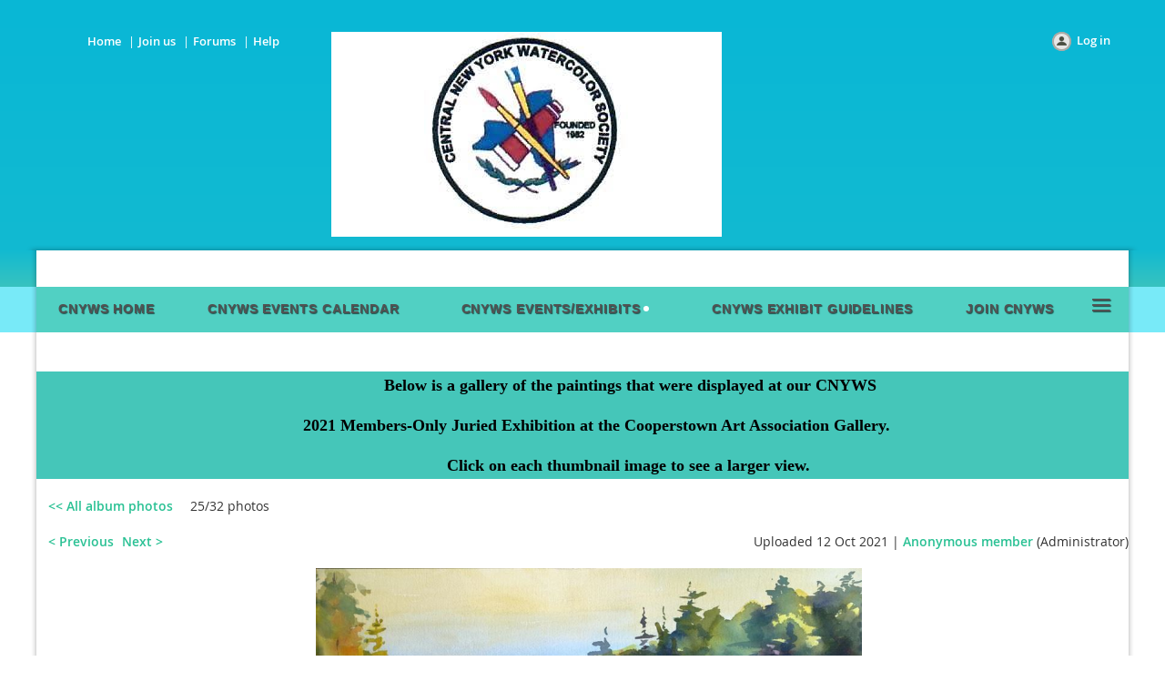

--- FILE ---
content_type: text/html; charset=utf-8
request_url: https://www.centralnewyorkwatercolorsociety.org/CNYWS-2021-Members-Juried-Show/146095457
body_size: 6186
content:
<!DOCTYPE html>
<!--[if lt IE 7 ]><html lang="en" class="no-js ie6 "><![endif]-->
<!--[if IE 7 ]><html lang="en" class="no-js ie7 "> <![endif]-->
<!--[if IE 8 ]><html lang="en" class="no-js ie8 "> <![endif]-->
<!--[if IE 9 ]><html lang="en" class="no-js ie9 "><![endif]-->
<!--[if (gt IE 9)|!(IE)]><!--><html lang="en" class="no-js "> <!--<![endif]-->
  <head id="Head1">
		<link rel="stylesheet" type="text/css" href="https://kit-pro.fontawesome.com/releases/latest/css/pro.min.css" />
<meta name="viewport" content="width=device-width" />
<link href='//fonts.googleapis.com/css?family=Open+Sans:400,700,400italic,300,600&subset=latin,cyrillic-ext' rel='stylesheet' type='text/css'>


<link href="https://sf.wildapricot.org/BuiltTheme/fiesta_garden_salad.v3.1/current/c3e8fe2b/Styles/combined.css" rel="stylesheet" type="text/css" /><link href="https://www.centralnewyorkwatercolorsociety.org/resources/theme/customStyles.css?t=637799368713650000" rel="stylesheet" type="text/css" /><link href="https://www.centralnewyorkwatercolorsociety.org/resources/theme/user.css?t=638751520070000000" rel="stylesheet" type="text/css" /><link href="https://live-sf.wildapricot.org/WebUI/built9.12.1-8e232c8/scripts/public/react/index-84b33b4.css" rel="stylesheet" type="text/css" /><link href="https://live-sf.wildapricot.org/WebUI/built9.12.1-8e232c8/css/shared/ui/shared-ui-compiled.css" rel="stylesheet" type="text/css" /><script type="text/javascript" language="javascript" id="idJavaScriptEnvironment">var bonaPage_BuildVer='9.12.1-8e232c8';
var bonaPage_AdminBackendUrl = '/admin/';
var bonaPage_StatRes='https://live-sf.wildapricot.org/WebUI/';
var bonaPage_InternalPageType = { isUndefinedPage : false,isWebPage : true,isAdminPage : false,isDialogPage : false,isSystemPage : false,isErrorPage : false,isError404Page : false };
var bonaPage_PageView = { isAnonymousView : true,isMemberView : false,isAdminView : false };
var WidgetMode = 0;
var bonaPage_IsUserAnonymous = true;
var bonaPage_ThemeVer='c3e8fe2b638751520070000000637799368713650000'; var bonaPage_ThemeId = 'fiesta_garden_salad.v3.1'; var bonaPage_ThemeVersion = '3.1';
var bonaPage_id='18081'; version_id='';
if (bonaPage_InternalPageType && (bonaPage_InternalPageType.isSystemPage || bonaPage_InternalPageType.isWebPage) && window.self !== window.top) { var success = true; try { var tmp = top.location.href; if (!tmp) { top.location = self.location; } } catch (err) { try { if (self != top) { top.location = self.location; } } catch (err) { try { if (self != top) { top = self; } success = false; } catch (err) { success = false; } } success = false; } if (!success) { window.onload = function() { document.open('text/html', 'replace'); document.write('<ht'+'ml><he'+'ad></he'+'ad><bo'+'dy><h1>Wrong document context!</h1></bo'+'dy></ht'+'ml>'); document.close(); } } }
try { function waMetricsGlobalHandler(args) { if (WA.topWindow.waMetricsOuterGlobalHandler && typeof(WA.topWindow.waMetricsOuterGlobalHandler) === 'function') { WA.topWindow.waMetricsOuterGlobalHandler(args); }}} catch(err) {}
 try { if (parent && parent.BonaPage) parent.BonaPage.implementBonaPage(window); } catch (err) { }
try { document.write('<style type="text/css"> .WaHideIfJSEnabled, .HideIfJSEnabled { display: none; } </style>'); } catch(err) {}
var bonaPage_WebPackRootPath = 'https://live-sf.wildapricot.org/WebUI/built9.12.1-8e232c8/scripts/public/react/';</script><script type="text/javascript" language="javascript" src="https://live-sf.wildapricot.org/WebUI/built9.12.1-8e232c8/scripts/shared/bonapagetop/bonapagetop-compiled.js" id="idBonaPageTop"></script><script type="text/javascript" language="javascript" src="https://live-sf.wildapricot.org/WebUI/built9.12.1-8e232c8/scripts/public/react/index-84b33b4.js" id="ReactPublicJs"></script><script type="text/javascript" language="javascript" src="https://live-sf.wildapricot.org/WebUI/built9.12.1-8e232c8/scripts/shared/ui/shared-ui-compiled.js" id="idSharedJs"></script><script type="text/javascript" language="javascript" src="https://live-sf.wildapricot.org/WebUI/built9.12.1-8e232c8/General.js" id=""></script><script type="text/javascript" language="javascript" src="https://sf.wildapricot.org/BuiltTheme/fiesta_garden_salad.v3.1/current/c3e8fe2b/Scripts/combined.js" id=""></script><title>Central New York Watercolor Society - CNYWS 2021 Members Juried Show</title>
<link rel="search" type="application/opensearchdescription+xml" title="www.centralnewyorkwatercolorsociety.org" href="/opensearch.ashx" /></head>
  <body id="PAGEID_18081" class="publicContentView LayoutMain">
<div class="mLayout layoutMain state1" id="mLayout">

<!-- header zone -->
		<div class="zoneHeaderOuter zoneOuter"><div class="zoneHeaderWrap zoneWrap"><div class="zoneHeader zoneInner"><div id="id_Header" data-componentId="Header" class="WaPlaceHolder WaPlaceHolderHeader" style=""><div style=""><div id="id_91iU9IF" data-componentId="91iU9IF" class="WaLayoutContainerOnly" style="margin-top:20px;"><table cellspacing="0" cellpadding="0" class="WaLayoutTable" style=""><tr data-componentId="91iU9IF_row" class="WaLayoutRow"><td id="id_1RZvA1m" data-componentId="1RZvA1m" class="WaLayoutItem" style="width:25%;"><div id="id_hgLhXr6" class="WaLayoutPlaceHolder placeHolderContainer" data-componentId="hgLhXr6" style=""><div style=""><div id="id_bDBMa2u" class="WaGadgetOnly WaGadgetCustomMenu  gadgetStyle003" style="" data-componentId="bDBMa2u" ><div class="gadgetStyleBody " style=""  data-areaHeight="auto">
<ul class="orientationHorizontal alignCenter">

<li>
			<a href="/" title="Home">Home</a>
		</li>
<li>
			<a href="/Join-us" title="Join us">Join us</a>
		</li>
<li>
			<a href="/Forums" title="Forums">Forums</a>
		</li>
<li>
			<a href="http://help.wildapricot.com/display/DOC/Home" title="Help">Help</a>
		</li>
</ul>

</div>
</div></div></div></td><td style="" data-componentId="1RZvA1m_separator" class="WaLayoutSeparator"><div style="width: inherit;"></div></td><td id="id_AIYZkMX" data-componentId="AIYZkMX" class="WaLayoutItem" style="width:38%;"><div id="id_2ihdXkB" class="WaLayoutPlaceHolder placeHolderContainer" data-componentId="2ihdXkB" style=""><div style=""><div id="id_IJsK57z" class="WaGadgetOnly WaGadgetContent  gadgetStyleNone" style="background-color:#FFFFFF;" data-componentId="IJsK57z" ><div class="gadgetStyleBody gadgetContentEditableArea" style="" data-editableArea="0" data-areaHeight="auto">
<p align="center"><img src="/resources/Pictures/CNYWS%20logo.jpg" alt="" title="" border="0"><br></p></div>
</div></div></div></td><td style="" data-componentId="AIYZkMX_separator" class="WaLayoutSeparator"><div style="width: inherit;"></div></td><td id="id_6QdGbxb" data-componentId="6QdGbxb" class="WaLayoutItem" style="width:36%;"><div id="id_zFKBAJt" class="WaLayoutPlaceHolder placeHolderContainer" data-componentId="zFKBAJt" style=""><div style=""><div id="id_Mz7BWIy" class="WaGadgetOnly WaGadgetLoginButton  gadgetStyleNone" style="" data-componentId="Mz7BWIy" ><div class="alignRight">
  <div class="loginBoxLinkContainer">
    <a class="loginBoxLinkButton" href="https://www.centralnewyorkwatercolorsociety.org/Sys/Login">Log in</a>
  </div>
  </div>
</div></div></div></td></tr></table> </div></div>
</div></div></div></div>

		<div class="zoneTopCornersWrap zoneWrap"><div class="zoneTopCorners"></div></div>

		<div class="zoneHeader1Outer zoneOuter"><div class="zoneHeader1Wrap zoneWrap"><div class="zoneHeader1 zoneInner"><div id="id_Header1" data-componentId="Header1" class="WaPlaceHolder WaPlaceHolderHeader1" style=""><div style=""><div id="id_zoEL8jt" data-componentId="zoEL8jt" class="WaLayoutContainerOnly" style="margin-top:20px;margin-right:20px;margin-bottom:20px;margin-left:20px;"><table cellspacing="0" cellpadding="0" class="WaLayoutTable" style=""><tr data-componentId="zoEL8jt_row" class="WaLayoutRow"><td id="id_X2A7Xs6" data-componentId="X2A7Xs6" class="WaLayoutItem" style="width:32%;"></td><td style="" data-componentId="X2A7Xs6_separator" class="WaLayoutSeparator"><div style="width: inherit;"></div></td><td id="id_dPKAlHB" data-componentId="dPKAlHB" class="WaLayoutItem" style="width:68%;"></td></tr></table> </div></div>
</div></div></div></div>

		<div class="zoneHeader2Outer zoneOuter"><div class="zoneHeader2Wrap zoneWrap" data-sticky-wrapper="true"><div class="zoneHeader2 zoneInner"><div id="id_Header2" data-componentId="Header2" class="WaPlaceHolder WaPlaceHolderHeader2" style="background-color:#FFFFFF;"><div style=""><div id="id_yOhi7Wr" class="WaGadgetOnly WaGadgetMenuHorizontal  menuStyle001" style="margin-top:0px;margin-bottom:0px;" data-componentId="yOhi7Wr" ><div class="menuInner">
	<ul class="firstLevel">
<li class=" ">
	<div class="item">
		<a href="https://www.centralnewyorkwatercolorsociety.org/" title="CNYWS HOME"><span>CNYWS HOME</span></a>
</div>
</li>
	
<li class=" ">
	<div class="item">
		<a href="https://www.centralnewyorkwatercolorsociety.org/CNYWS-EVENTS-CALENDAR" title="CNYWS EVENTS CALENDAR"><span>CNYWS EVENTS CALENDAR</span></a>
</div>
</li>
	
<li class=" dir">
	<div class="item">
		<a href="https://www.centralnewyorkwatercolorsociety.org/CNYWS-events" title="CNYWS EVENTS/EXHIBITS"><span>CNYWS EVENTS/EXHIBITS</span></a>
<ul class="secondLevel">
<li class=" ">
	<div class="item">
		<a href="https://www.centralnewyorkwatercolorsociety.org/page-18107" title="2025 2nd Signature Show at CAA"><span>2025 2nd Signature Show at CAA</span></a>
</div>
</li>
	
<li class=" ">
	<div class="item">
		<a href="https://www.centralnewyorkwatercolorsociety.org/2025-Annual-Members-Only-Juried-Exhibit" title="2025 Annual Members-Only Juried Exhibit"><span>2025 Annual Members-Only Juried Exhibit</span></a>
</div>
</li>
	
<li class=" ">
	<div class="item">
		<a href="https://www.centralnewyorkwatercolorsociety.org/2025-1st-All-Member-Show-at-RACC" title="2025 1st All-Member Show at RACC"><span>2025 1st All-Member Show at RACC</span></a>
</div>
</li>
	
<li class=" ">
	<div class="item">
		<a href="https://www.centralnewyorkwatercolorsociety.org/2025-1st-Signature-Show-at-VIEW" title="2025 1st Signature Show at VIEW"><span>2025 1st Signature Show at VIEW</span></a>
</div>
</li>
	
<li class=" ">
	<div class="item">
		<a href="https://www.centralnewyorkwatercolorsociety.org/page-18102" title="2024 CNYWS Art Retreat"><span>2024 CNYWS Art Retreat</span></a>
</div>
</li>
	
<li class=" ">
	<div class="item">
		<a href="https://www.centralnewyorkwatercolorsociety.org/2nd-Signature-Show-at-RACC-2024" title="2nd Signature Show at RACC 2024"><span>2nd Signature Show at RACC 2024</span></a>
</div>
</li>
	
<li class=" ">
	<div class="item">
		<a href="https://www.centralnewyorkwatercolorsociety.org/2024-Juried-Exhibit-at-Le-Moyne" title="2024 Juried Exhibit at Le Moyne"><span>2024 Juried Exhibit at Le Moyne</span></a>
</div>
</li>
	
<li class=" ">
	<div class="item">
		<a href="https://www.centralnewyorkwatercolorsociety.org/page-18094" title="2024 1st Signature Show at VIEW"><span>2024 1st Signature Show at VIEW</span></a>
</div>
</li>
	
<li class=" ">
	<div class="item">
		<a href="https://www.centralnewyorkwatercolorsociety.org/page-18093" title="2023 Members-Only Juried Exhibit"><span>2023 Members-Only Juried Exhibit</span></a>
</div>
</li>
	
<li class=" ">
	<div class="item">
		<a href="https://www.centralnewyorkwatercolorsociety.org/2023-2nd-Signature-Exhibit-at-Le-Moyne" title="2023 2nd Signature Exhibit at Le Moyne"><span>2023 2nd Signature Exhibit at Le Moyne</span></a>
</div>
</li>
	
<li class=" ">
	<div class="item">
		<a href="https://www.centralnewyorkwatercolorsociety.org/2023-Signature-Exhibit" title="2023 1st Signature Exhibit"><span>2023 1st Signature Exhibit</span></a>
</div>
</li>
	
<li class=" ">
	<div class="item">
		<a href="https://www.centralnewyorkwatercolorsociety.org/Members-Only-Juried-Exhibit-2022" title="Members-Only Juried Exhibit 2022 at Le Moyne"><span>Members-Only Juried Exhibit 2022 at Le Moyne</span></a>
</div>
</li>
	
<li class="sel ">
	<div class="item">
		<a href="https://www.centralnewyorkwatercolorsociety.org/CNYWS-2021-Members-Juried-Show" title="CNYWS 2021 Members Juried Show"><span>CNYWS 2021 Members Juried Show</span></a>
</div>
</li>
	
<li class=" ">
	<div class="item">
		<a href="https://www.centralnewyorkwatercolorsociety.org/page-18079" title="First Signature Show Member Paintings for 2021"><span>First Signature Show Member Paintings for 2021</span></a>
</div>
</li>
	
<li class=" ">
	<div class="item">
		<a href="https://www.centralnewyorkwatercolorsociety.org/CNYWS-Online-1st-Signature-Exhibit" title="CNYWS 2020 Online 1st Signature Show"><span>CNYWS 2020 Online 1st Signature Show</span></a>
</div>
</li>
	
</ul>
</div>
</li>
	
<li class=" ">
	<div class="item">
		<a href="https://www.centralnewyorkwatercolorsociety.org/CNYWS-Exhibit-Guidelines" title="CNYWS Exhibit Guidelines"><span>CNYWS Exhibit Guidelines</span></a>
</div>
</li>
	
<li class=" ">
	<div class="item">
		<a href="https://www.centralnewyorkwatercolorsociety.org/join-us" title="JOIN CNYWS"><span>JOIN CNYWS</span></a>
</div>
</li>
	
<li class=" ">
	<div class="item">
		<a href="https://www.centralnewyorkwatercolorsociety.org/Silver-and-Gold-Medallion-Membership" title="CNYWS MEDALLION PROGRAM"><span>CNYWS MEDALLION PROGRAM</span></a>
</div>
</li>
	
<li class=" ">
	<div class="item">
		<a href="https://www.centralnewyorkwatercolorsociety.org/CNYWS-Officers-and-Committees" title="CNYWS Officers / Committees"><span>CNYWS Officers / Committees</span></a>
</div>
</li>
	
<li class=" ">
	<div class="item">
		<a href="https://www.centralnewyorkwatercolorsociety.org/CNYWS-NEWS" title="CNYWS NEWS"><span>CNYWS NEWS</span></a>
</div>
</li>
	
<li class=" ">
	<div class="item">
		<a href="https://www.centralnewyorkwatercolorsociety.org/page-18090" title="ART INFO From Various Sources"><span>ART INFO From Various Sources</span></a>
</div>
</li>
	
<li class=" ">
	<div class="item">
		<a href="https://www.centralnewyorkwatercolorsociety.org/page-18083" title="CNYWS MEMBER WEBSITES/ART LINKS"><span>CNYWS MEMBER WEBSITES/ART LINKS</span></a>
</div>
</li>
	
<li class=" ">
	<div class="item">
		<a href="https://www.centralnewyorkwatercolorsociety.org/Contact" title="Contact CNYWS"><span>Contact CNYWS</span></a>
</div>
</li>
	
</ul>
</div>

<script type="text/javascript">
  if (window.WaMenuHorizontal) { new WaMenuHorizontal({ id: "id_yOhi7Wr" }); }
</script>
</div></div>
</div></div></div></div>

		<div class="zoneHeader3Outer zoneOuter"><div class="zoneHeader3Wrap zoneWrap"><div class="zoneHeader3 zoneInner"><div id="id_Header3" data-componentId="Header3" class="WaPlaceHolder WaPlaceHolderHeader3" style=""><div style=""><div id="id_E8P2yrV" class="WaGadgetFirst WaGadgetContent  gadgetStyleNone" style="background-color:#FFFFFF;" data-componentId="E8P2yrV" ><div class="gadgetStyleBody gadgetContentEditableArea" style="" data-editableArea="0" data-areaHeight="auto">
<p><br></p></div>
</div><div id="id_kKoQA82" class="WaGadget WaGadgetContent  gadgetStyleNone" style="background-color:#45C6B9;" data-componentId="kKoQA82" ><div class="gadgetStyleBody gadgetContentEditableArea" style="" data-editableArea="0" data-areaHeight="auto">
<p align="center">&nbsp; &nbsp; &nbsp; &nbsp; &nbsp; &nbsp; &nbsp;<strong><font style="font-size: 18px;" color="#000000" face="Tahoma">Below is a gallery of the paintings that were displayed at our CNYWS </font></strong></p><p align="center"><strong><font style="font-size: 18px;" color="#000000" face="Tahoma">&nbsp; &nbsp; &nbsp; 2021 Members-Only Juried Exhibition at the Cooperstown Art Association Gallery.</font></strong></p><p align="center"><strong><font style="font-size: 18px;" color="#000000" face="Tahoma">&nbsp; &nbsp; &nbsp; &nbsp; &nbsp; &nbsp; &nbsp; &nbsp; &nbsp; &nbsp; Click on each thumbnail image to see a larger view.</font></strong></p></div>
</div><div id="id_axpFBAE" class="WaGadget WaGadgetPhotoAlbum  gadgetStyleNone WaGadgetPhotoAlbumStatePhoto" style="margin-right:0px;margin-left:13px;" data-componentId="axpFBAE" ><div class="gadgetStyleBody " style=""  data-areaHeight="auto">




<form method="post" action="" id="form">
<div class="aspNetHidden">
<input type="hidden" name="__VIEWSTATE" id="__VIEWSTATE" value="dEL/cMZEbt7XJOZMnuB+EcGUVSVLtXjOBSVoNni3cuMgXUMAslxqzjlHL+o/TfksXw69uaPAa6nUATKTMntg75/ZyUmsB1iFUWSzKFCsfShN6AFCVqO6egAsrDLq1bpKLKohUQm3+0NscSBymC/mF6lFxwmKpJZWiPoR99hNXWRlyDw98RzF35f2KChQWd0IdYmBFUiBl1A8OwkfN3enNWQ+2DJrV4bwIFzx6INIMNYIjDU/O+84oJhVBHhbOJ4/a6l0ZW+S+FXuQLMCU2o7aAX9aUI=" />
</div>

    
    <input type="hidden" name="FunctionalBlock1$contentModeHidden" id="FunctionalBlock1_contentModeHidden" value="1" />



<noscript>
  <div id="FunctionalBlock1_ctl00_SinglePhoto_ctl00_ctl00_idConfirmWindow" class="commonMessageBox">
	<div id="FunctionalBlock1_ctl00_SinglePhoto_ctl00_ctl00_idConfirmWindowStyle" class="confirmWindowWarning messageBox">
		<div class="cww">
			<div class="cww1"></div>
			<div class="cww2"></div>
			<div class="cww3"></div>
			<div class="cww4"></div>
		</div>
		<div class="cww-inner">
			<div class="cww-co">
					<div id="FunctionalBlock1_ctl00_SinglePhoto_ctl00_ctl00_messageHeader" class="header">JavaScript is not supported</div>

          <div id="FunctionalBlock1_ctl00_SinglePhoto_ctl00_ctl00_messageText" class="text">JavaScript required. Your web browser either does not support JavaScript, or it is switched off.  Some features may not work properly.</div>
			</div>
		</div>
		<div class="cww">
			<div class="cww4"></div>
			<div class="cww3"></div>
			<div class="cww2"></div>
			<div class="cww1"></div>
		</div>
	</div>
</div>

</noscript>


<div id="idPhotoHeaderContainer" class="singlePhotoHeaderContainer">
  <div id="idPhotoBackContainer" class="pageBackContainer">
    <a class="photoBackContainerLink" name="photo" href="https://www.centralnewyorkwatercolorsociety.org/CNYWS-2021-Members-Juried-Show#pta146095457">&lt;&lt; All album photos</a>
      <span id="FunctionalBlock1_ctl00_SinglePhoto_countInfoPhotoLabel" class="countInfoPhotoLabel">25/32 photos</span>
  </div>
  
</div>


<div id="idPhotoMainContainer" class="photoMainContainer">
  

  <div id="idMenuHeaderContainer" class="menuHeaderContainer">
    <div class="menuHeaderLeftContainer">
      <div class="linkContainer">
        
        <a class="prevLink" href="https://www.centralnewyorkwatercolorsociety.org/CNYWS-2021-Members-Juried-Show/146095460#photo">&lt;&nbsp;Previous</a>
      </div>
      <div class="linkContainer"> 
        
        <a class="nextLink" href="https://www.centralnewyorkwatercolorsociety.org/CNYWS-2021-Members-Juried-Show/146095454#photo">Next&nbsp;&gt;</a>
      </div>
    </div>
    <div class="infoContainer">
      <span class="&lt;%# this.UploadDateCssClass %> uploadDate">Uploaded 12 Oct 2021 |</span>
      <span class="photoInfoGray"><a href="https://www.centralnewyorkwatercolorsociety.org/Sys/PublicProfile/57214966">Anonymous member</a><span class="postedByComment"> (Administrator)</span></span>
    </div>
  </div>
  <div id="idPhotoMainSectionContainer" class="photoMainSectionContainer">
    <div id="idImageContainer" class="imageContainer">
      <a href="https://www.centralnewyorkwatercolorsociety.org/resources/SiteAlbums/146095373/just_around_the_bend-_MPM.jpg" class="originalImageUrl" target="_blank"><img src="https://www.centralnewyorkwatercolorsociety.org/resources/SiteAlbums/146095373/preview/just_around_the_bend-_MPM.jpg" style="border-width:0px;" /></a>
    </div>
    <div id="idCaptionContainer" class="captionContainer">
      <span class="photoLabel">Just Around the Bend<br />Mary Perrin Murphy</span>
    </div>
  </div>
</div>
<div class="footerContainer">
  
  
</div>

<script type="text/javascript"> if (window.PhotoAlbumGadgetHelperScript) { window.PhotoAlbumGadgetHelperScript.init(); }</script>


  
<div class="aspNetHidden">

	<input type="hidden" name="__VIEWSTATEGENERATOR" id="__VIEWSTATEGENERATOR" value="2AE9EEA8" />
</div>

<script type="text/javascript">
//<![CDATA[
if (window.DataChangeWatcher) {DataChangeWatcher.startWatching('', 'Unsaved changes will be lost. Proceed?', true);}
PhotoGallery.InitPhotoGallery(
{ processingText: 'Please wait...'
, deleteConfirmation: 'Are you sure you want to delete this photo?'
, saveButtonId: ''
, altSaveButtonId: 'FunctionalBlock1_ctl00_SinglePhoto_SaveCaptionButton'
, saveLinkButtonId: 'FunctionalBlock1_ctl00_SinglePhoto_EditCaptionLinkButton'
, deleteButtonId: 'FunctionalBlock1_ctl00_SinglePhoto_DeletePhotoButton'
, cancelButtonId: 'FunctionalBlock1_ctl00_SinglePhoto_CancelUpdateCaptonButton' });
if (!BonaPage.Browser.isIE) BonaPage.addPageStateHandler(BonaPage.PAGE_UNLOADING, PhotoGallery.Page_Unloading, BonaPage.HANDLERTYPE_ONCE);//]]>
</script>
</form></div>
</div><div id="id_yTmbGh4" class="WaGadget WaGadgetContent  gadgetStyleNone" style="" data-componentId="yTmbGh4" ><div class="gadgetStyleBody gadgetContentEditableArea" style="" data-editableArea="0" data-areaHeight="auto">
<p align="center"><font face="Tahoma" style="font-size: 16px;"><strong>Thank you to our Featured Annual Workshop Artist, Juror of Selection and Awards, David R. Smith, AWS, NWS</strong></font></p><p align="center"><font face="Tahoma" style="font-size: 16px;"><strong>Congratulations to all awardees and other selected artists!</strong></font></p></div>
</div><div id="id_AY5lb36" class="WaGadgetLast WaGadgetContent  gadgetStyleNone" style="background-color:#FFFFFF;" data-componentId="AY5lb36" ><div class="gadgetStyleBody gadgetContentEditableArea" style="" data-editableArea="0" data-areaHeight="auto">
<p>&nbsp; &nbsp;<strong><font style="font-size: 24px;">&nbsp; &nbsp; &nbsp; &nbsp; &nbsp; &nbsp; &nbsp; &nbsp;</font></strong></p></div>
</div></div>
</div></div></div></div>

		<!-- /header zone -->

<!-- content zone -->
	<div class="zoneContentOuter zoneOuter"><div class="zoneContentWrap zoneWrap"><div class="zoneContent zoneInner"><div id="idPrimaryContentBlock1Content" data-componentId="Content" class="WaPlaceHolder WaPlaceHolderContent" style="background-color:#FFFFFF;"><div style="padding-top:20px;"><div id="id_fd6I4NA" class="WaGadgetFirst WaGadgetBreadcrumbs  gadgetStyleNone" style="margin-bottom:20px;" data-componentId="fd6I4NA" ><div class="gadgetStyleBody " style=""  data-areaHeight="auto">
<ul>
<li><a href="https://www.centralnewyorkwatercolorsociety.org/">CNYWS HOME</a></li>
<li><a href="https://www.centralnewyorkwatercolorsociety.org/CNYWS-events">CNYWS EVENTS/EXHIBITS</a></li>
<li><a href="https://www.centralnewyorkwatercolorsociety.org/CNYWS-2021-Members-Juried-Show">CNYWS 2021 Members Juried Show</a></li>
<li class="last">Photo 25</li>
</ul>
</div>
</div><div id="id_CEp4HXB" class="WaGadgetLast WaGadgetSocialProfile  gadgetStyleNone" style="" data-componentId="CEp4HXB" ><div class="gadgetStyleBody " style=""  data-areaHeight="auto">
<ul class="orientationHorizontal  alignLeft" >


<li>
				<a href="https://www.facebook.com/wildapricot" title="Facebook" class="Facebook" target="_blank"></a>
			</li>
<li>
				<a href="https://x.com/wildapricot" title="X" class="X" target="_blank"></a>
			</li>
<li>
				<a href="http://www.linkedin.com/company/wild-apricot" title="LinkedIn" class="LinkedIn" target="_blank"></a>
			</li>
<li>
				<a href="http://www.youtube.com/wildapricotcom" title="YouTube" class="YouTube" target="_blank"></a>
			</li>
		
</ul>

</div>
</div></div>
</div></div></div></div>
	<!-- /content zone -->

<!-- footer zone -->
		<div class="zoneFooterOuter zoneOuter"><div class="zoneFooterWrap zoneWrap"><div class="zoneFooter zoneInner"></div></div></div>

		<div class="zoneBottomCornersWrap zoneWrap"><div class="zoneBottomCorners"></div></div>


		<div class="zoneFooter1Outer zoneOuter"><div class="zoneFooter1Wrap zoneWrap"><div class="zoneFooter1 zoneInner"></div></div></div>

<div class="zoneBranding zoneOuter">
				<div class="zoneInner">
<div id="idFooterPoweredByContainer">
	<span id="idFooterPoweredByWA">
Powered by <a href="http://www.wildapricot.com" target="_blank">Wild Apricot</a> Membership Software</span>
</div>
</div>
			</div>
<!-- /footer zone -->
</div>


<script language="javascript">
		jq$(function(){

			/*jq$('.zoneHeader2').sticky({center: true});*/


			new stickyPlaceholder();



			if (jq$(".WaGadgetForumStateMessageList").length > 0)
			{
					jq$("#idSubscribe").detach().insertBefore(jq$(".topicTitleContainer .inner .clearEndContainer")[0]);
			}


		});
	</script>
</body>
</html>
<script type="text/javascript">if (window.BonaPage && BonaPage.setPageState) { BonaPage.setPageState(BonaPage.PAGE_PARSED); }</script>

--- FILE ---
content_type: text/css
request_url: https://www.centralnewyorkwatercolorsociety.org/resources/theme/user.css?t=638751520070000000
body_size: 215
content:
/* Code to change page width START */
.zoneInner, .zoneWrap, .zoneInner >
.WaPlaceHolder { max-width: 1200px; }
/* Code to change page width END */

.WaGadgetEvents.WaGadgetEventsStateCalendar #idEventListCalendar .EventListCalendar td > div a {
  color: black;
  font-weight: bolder;
  }